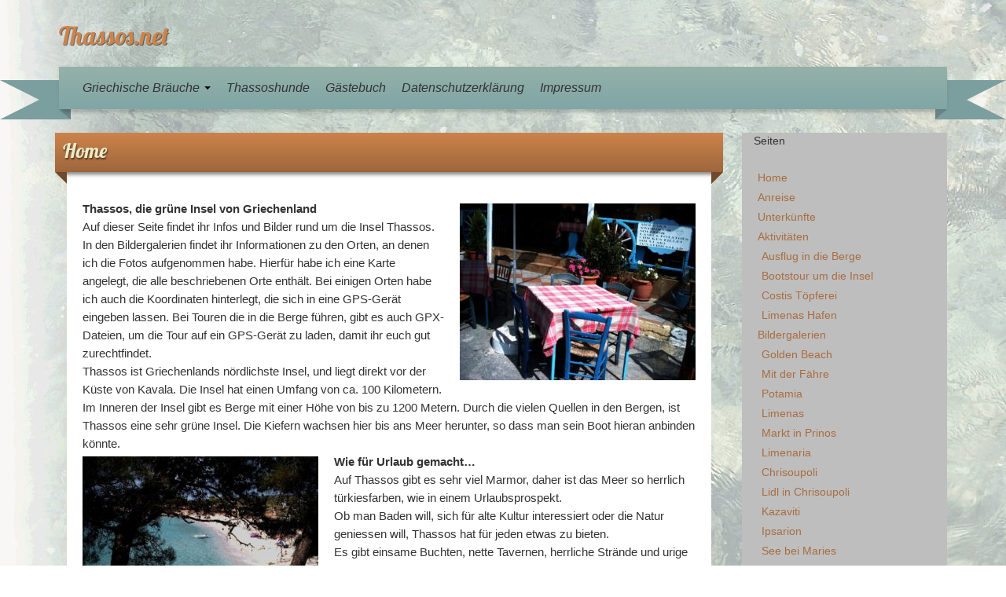

--- FILE ---
content_type: text/css
request_url: https://thassos.net/fonts/schriften.css
body_size: 17545
content:
/* lobster-regular - latin-ext_latin */
@font-face {
  font-family: 'Lobster';
  font-style: normal;
  font-weight: 400;
  src: url('../fonts/lobster-v28-latin-ext_latin-regular.eot'); /* IE9 Compat Modes */
  src: local(''),
       url('../fonts/lobster-v28-latin-ext_latin-regular.eot?#iefix') format('embedded-opentype'), /* IE6-IE8 */
       url('../fonts/lobster-v28-latin-ext_latin-regular.woff2') format('woff2'), /* Super Modern Browsers */
       url('../fonts/lobster-v28-latin-ext_latin-regular.woff') format('woff'), /* Modern Browsers */
       url('../fonts/lobster-v28-latin-ext_latin-regular.ttf') format('truetype'), /* Safari, Android, iOS */
       url('../fonts/lobster-v28-latin-ext_latin-regular.svg#Lobster') format('svg'); /* Legacy iOS */
}
/* open-sans-300 - latin-ext_latin */
@font-face {
  font-family: 'Open Sans';
  font-style: normal;
  font-weight: 300;
  src: url('../fonts/open-sans-v34-latin-ext_latin-300.eot'); /* IE9 Compat Modes */
  src: local(''),
       url('../fonts/open-sans-v34-latin-ext_latin-300.eot?#iefix') format('embedded-opentype'), /* IE6-IE8 */
       url('../fonts/open-sans-v34-latin-ext_latin-300.woff2') format('woff2'), /* Super Modern Browsers */
       url('../fonts/open-sans-v34-latin-ext_latin-300.woff') format('woff'), /* Modern Browsers */
       url('../fonts/open-sans-v34-latin-ext_latin-300.ttf') format('truetype'), /* Safari, Android, iOS */
       url('../fonts/open-sans-v34-latin-ext_latin-300.svg#OpenSans') format('svg'); /* Legacy iOS */
}

/* open-sans-regular - latin-ext_latin */
@font-face {
  font-family: 'Open Sans';
  font-style: normal;
  font-weight: 400;
  src: url('../fonts/open-sans-v34-latin-ext_latin-regular.eot'); /* IE9 Compat Modes */
  src: local(''),
       url('../fonts/open-sans-v34-latin-ext_latin-regular.eot?#iefix') format('embedded-opentype'), /* IE6-IE8 */
       url('../fonts/open-sans-v34-latin-ext_latin-regular.woff2') format('woff2'), /* Super Modern Browsers */
       url('../fonts/open-sans-v34-latin-ext_latin-regular.woff') format('woff'), /* Modern Browsers */
       url('../fonts/open-sans-v34-latin-ext_latin-regular.ttf') format('truetype'), /* Safari, Android, iOS */
       url('../fonts/open-sans-v34-latin-ext_latin-regular.svg#OpenSans') format('svg'); /* Legacy iOS */
}

/* open-sans-500 - latin-ext_latin */
@font-face {
  font-family: 'Open Sans';
  font-style: normal;
  font-weight: 500;
  src: url('../fonts/open-sans-v34-latin-ext_latin-500.eot'); /* IE9 Compat Modes */
  src: local(''),
       url('../fonts/open-sans-v34-latin-ext_latin-500.eot?#iefix') format('embedded-opentype'), /* IE6-IE8 */
       url('../fonts/open-sans-v34-latin-ext_latin-500.woff2') format('woff2'), /* Super Modern Browsers */
       url('../fonts/open-sans-v34-latin-ext_latin-500.woff') format('woff'), /* Modern Browsers */
       url('../fonts/open-sans-v34-latin-ext_latin-500.ttf') format('truetype'), /* Safari, Android, iOS */
       url('../fonts/open-sans-v34-latin-ext_latin-500.svg#OpenSans') format('svg'); /* Legacy iOS */
}

/* open-sans-600 - latin-ext_latin */
@font-face {
  font-family: 'Open Sans';
  font-style: normal;
  font-weight: 600;
  src: url('../fonts/open-sans-v34-latin-ext_latin-600.eot'); /* IE9 Compat Modes */
  src: local(''),
       url('../fonts/open-sans-v34-latin-ext_latin-600.eot?#iefix') format('embedded-opentype'), /* IE6-IE8 */
       url('../fonts/open-sans-v34-latin-ext_latin-600.woff2') format('woff2'), /* Super Modern Browsers */
       url('../fonts/open-sans-v34-latin-ext_latin-600.woff') format('woff'), /* Modern Browsers */
       url('../fonts/open-sans-v34-latin-ext_latin-600.ttf') format('truetype'), /* Safari, Android, iOS */
       url('../fonts/open-sans-v34-latin-ext_latin-600.svg#OpenSans') format('svg'); /* Legacy iOS */
}

/* open-sans-700 - latin-ext_latin */
@font-face {
  font-family: 'Open Sans';
  font-style: normal;
  font-weight: 700;
  src: url('../fonts/open-sans-v34-latin-ext_latin-700.eot'); /* IE9 Compat Modes */
  src: local(''),
       url('../fonts/open-sans-v34-latin-ext_latin-700.eot?#iefix') format('embedded-opentype'), /* IE6-IE8 */
       url('../fonts/open-sans-v34-latin-ext_latin-700.woff2') format('woff2'), /* Super Modern Browsers */
       url('../fonts/open-sans-v34-latin-ext_latin-700.woff') format('woff'), /* Modern Browsers */
       url('../fonts/open-sans-v34-latin-ext_latin-700.ttf') format('truetype'), /* Safari, Android, iOS */
       url('../fonts/open-sans-v34-latin-ext_latin-700.svg#OpenSans') format('svg'); /* Legacy iOS */
}

/* open-sans-800 - latin-ext_latin */
@font-face {
  font-family: 'Open Sans';
  font-style: normal;
  font-weight: 800;
  src: url('../fonts/open-sans-v34-latin-ext_latin-800.eot'); /* IE9 Compat Modes */
  src: local(''),
       url('../fonts/open-sans-v34-latin-ext_latin-800.eot?#iefix') format('embedded-opentype'), /* IE6-IE8 */
       url('../fonts/open-sans-v34-latin-ext_latin-800.woff2') format('woff2'), /* Super Modern Browsers */
       url('../fonts/open-sans-v34-latin-ext_latin-800.woff') format('woff'), /* Modern Browsers */
       url('../fonts/open-sans-v34-latin-ext_latin-800.ttf') format('truetype'), /* Safari, Android, iOS */
       url('../fonts/open-sans-v34-latin-ext_latin-800.svg#OpenSans') format('svg'); /* Legacy iOS */
}

/* open-sans-300italic - latin-ext_latin */
@font-face {
  font-family: 'Open Sans';
  font-style: italic;
  font-weight: 300;
  src: url('../fonts/open-sans-v34-latin-ext_latin-300italic.eot'); /* IE9 Compat Modes */
  src: local(''),
       url('../fonts/open-sans-v34-latin-ext_latin-300italic.eot?#iefix') format('embedded-opentype'), /* IE6-IE8 */
       url('../fonts/open-sans-v34-latin-ext_latin-300italic.woff2') format('woff2'), /* Super Modern Browsers */
       url('../fonts/open-sans-v34-latin-ext_latin-300italic.woff') format('woff'), /* Modern Browsers */
       url('../fonts/open-sans-v34-latin-ext_latin-300italic.ttf') format('truetype'), /* Safari, Android, iOS */
       url('../fonts/open-sans-v34-latin-ext_latin-300italic.svg#OpenSans') format('svg'); /* Legacy iOS */
}

/* open-sans-italic - latin-ext_latin */
@font-face {
  font-family: 'Open Sans';
  font-style: italic;
  font-weight: 400;
  src: url('../fonts/open-sans-v34-latin-ext_latin-italic.eot'); /* IE9 Compat Modes */
  src: local(''),
       url('../fonts/open-sans-v34-latin-ext_latin-italic.eot?#iefix') format('embedded-opentype'), /* IE6-IE8 */
       url('../fonts/open-sans-v34-latin-ext_latin-italic.woff2') format('woff2'), /* Super Modern Browsers */
       url('../fonts/open-sans-v34-latin-ext_latin-italic.woff') format('woff'), /* Modern Browsers */
       url('../fonts/open-sans-v34-latin-ext_latin-italic.ttf') format('truetype'), /* Safari, Android, iOS */
       url('../fonts/open-sans-v34-latin-ext_latin-italic.svg#OpenSans') format('svg'); /* Legacy iOS */
}

/* open-sans-500italic - latin-ext_latin */
@font-face {
  font-family: 'Open Sans';
  font-style: italic;
  font-weight: 500;
  src: url('../fonts/open-sans-v34-latin-ext_latin-500italic.eot'); /* IE9 Compat Modes */
  src: local(''),
       url('../fonts/open-sans-v34-latin-ext_latin-500italic.eot?#iefix') format('embedded-opentype'), /* IE6-IE8 */
       url('../fonts/open-sans-v34-latin-ext_latin-500italic.woff2') format('woff2'), /* Super Modern Browsers */
       url('../fonts/open-sans-v34-latin-ext_latin-500italic.woff') format('woff'), /* Modern Browsers */
       url('../fonts/open-sans-v34-latin-ext_latin-500italic.ttf') format('truetype'), /* Safari, Android, iOS */
       url('../fonts/open-sans-v34-latin-ext_latin-500italic.svg#OpenSans') format('svg'); /* Legacy iOS */
}

/* open-sans-600italic - latin-ext_latin */
@font-face {
  font-family: 'Open Sans';
  font-style: italic;
  font-weight: 600;
  src: url('../fonts/open-sans-v34-latin-ext_latin-600italic.eot'); /* IE9 Compat Modes */
  src: local(''),
       url('../fonts/open-sans-v34-latin-ext_latin-600italic.eot?#iefix') format('embedded-opentype'), /* IE6-IE8 */
       url('../fonts/open-sans-v34-latin-ext_latin-600italic.woff2') format('woff2'), /* Super Modern Browsers */
       url('../fonts/open-sans-v34-latin-ext_latin-600italic.woff') format('woff'), /* Modern Browsers */
       url('../fonts/open-sans-v34-latin-ext_latin-600italic.ttf') format('truetype'), /* Safari, Android, iOS */
       url('../fonts/open-sans-v34-latin-ext_latin-600italic.svg#OpenSans') format('svg'); /* Legacy iOS */
}

/* open-sans-700italic - latin-ext_latin */
@font-face {
  font-family: 'Open Sans';
  font-style: italic;
  font-weight: 700;
  src: url('../fonts/open-sans-v34-latin-ext_latin-700italic.eot'); /* IE9 Compat Modes */
  src: local(''),
       url('../fonts/open-sans-v34-latin-ext_latin-700italic.eot?#iefix') format('embedded-opentype'), /* IE6-IE8 */
       url('../fonts/open-sans-v34-latin-ext_latin-700italic.woff2') format('woff2'), /* Super Modern Browsers */
       url('../fonts/open-sans-v34-latin-ext_latin-700italic.woff') format('woff'), /* Modern Browsers */
       url('../fonts/open-sans-v34-latin-ext_latin-700italic.ttf') format('truetype'), /* Safari, Android, iOS */
       url('../fonts/open-sans-v34-latin-ext_latin-700italic.svg#OpenSans') format('svg'); /* Legacy iOS */
}

/* open-sans-800italic - latin-ext_latin */
@font-face {
  font-family: 'Open Sans';
  font-style: italic;
  font-weight: 800;
  src: url('../fonts/open-sans-v34-latin-ext_latin-800italic.eot'); /* IE9 Compat Modes */
  src: local(''),
       url('../fonts/open-sans-v34-latin-ext_latin-800italic.eot?#iefix') format('embedded-opentype'), /* IE6-IE8 */
       url('../fonts/open-sans-v34-latin-ext_latin-800italic.woff2') format('woff2'), /* Super Modern Browsers */
       url('../fonts/open-sans-v34-latin-ext_latin-800italic.woff') format('woff'), /* Modern Browsers */
       url('../fonts/open-sans-v34-latin-ext_latin-800italic.ttf') format('truetype'), /* Safari, Android, iOS */
       url('../fonts/open-sans-v34-latin-ext_latin-800italic.svg#OpenSans') format('svg'); /* Legacy iOS */
}
/* titillium-web-300 - latin-ext_latin */
@font-face {
  font-family: 'Titillium Web';
  font-style: normal;
  font-weight: 300;
  src: url('../fonts/titillium-web-v15-latin-ext_latin-300.eot'); /* IE9 Compat Modes */
  src: local(''),
       url('../fonts/titillium-web-v15-latin-ext_latin-300.eot?#iefix') format('embedded-opentype'), /* IE6-IE8 */
       url('../fonts/titillium-web-v15-latin-ext_latin-300.woff2') format('woff2'), /* Super Modern Browsers */
       url('../fonts/titillium-web-v15-latin-ext_latin-300.woff') format('woff'), /* Modern Browsers */
       url('../fonts/titillium-web-v15-latin-ext_latin-300.ttf') format('truetype'), /* Safari, Android, iOS */
       url('../fonts/titillium-web-v15-latin-ext_latin-300.svg#TitilliumWeb') format('svg'); /* Legacy iOS */
}

/* titillium-web-300italic - latin-ext_latin */
@font-face {
  font-family: 'Titillium Web';
  font-style: italic;
  font-weight: 300;
  src: url('../fonts/titillium-web-v15-latin-ext_latin-300italic.eot'); /* IE9 Compat Modes */
  src: local(''),
       url('../fonts/titillium-web-v15-latin-ext_latin-300italic.eot?#iefix') format('embedded-opentype'), /* IE6-IE8 */
       url('../fonts/titillium-web-v15-latin-ext_latin-300italic.woff2') format('woff2'), /* Super Modern Browsers */
       url('../fonts/titillium-web-v15-latin-ext_latin-300italic.woff') format('woff'), /* Modern Browsers */
       url('../fonts/titillium-web-v15-latin-ext_latin-300italic.ttf') format('truetype'), /* Safari, Android, iOS */
       url('../fonts/titillium-web-v15-latin-ext_latin-300italic.svg#TitilliumWeb') format('svg'); /* Legacy iOS */
}

/* titillium-web-regular - latin-ext_latin */
@font-face {
  font-family: 'Titillium Web';
  font-style: normal;
  font-weight: 400;
  src: url('../fonts/titillium-web-v15-latin-ext_latin-regular.eot'); /* IE9 Compat Modes */
  src: local(''),
       url('../fonts/titillium-web-v15-latin-ext_latin-regular.eot?#iefix') format('embedded-opentype'), /* IE6-IE8 */
       url('../fonts/titillium-web-v15-latin-ext_latin-regular.woff2') format('woff2'), /* Super Modern Browsers */
       url('../fonts/titillium-web-v15-latin-ext_latin-regular.woff') format('woff'), /* Modern Browsers */
       url('../fonts/titillium-web-v15-latin-ext_latin-regular.ttf') format('truetype'), /* Safari, Android, iOS */
       url('../fonts/titillium-web-v15-latin-ext_latin-regular.svg#TitilliumWeb') format('svg'); /* Legacy iOS */
}

/* titillium-web-italic - latin-ext_latin */
@font-face {
  font-family: 'Titillium Web';
  font-style: italic;
  font-weight: 400;
  src: url('../fonts/titillium-web-v15-latin-ext_latin-italic.eot'); /* IE9 Compat Modes */
  src: local(''),
       url('../fonts/titillium-web-v15-latin-ext_latin-italic.eot?#iefix') format('embedded-opentype'), /* IE6-IE8 */
       url('../fonts/titillium-web-v15-latin-ext_latin-italic.woff2') format('woff2'), /* Super Modern Browsers */
       url('../fonts/titillium-web-v15-latin-ext_latin-italic.woff') format('woff'), /* Modern Browsers */
       url('../fonts/titillium-web-v15-latin-ext_latin-italic.ttf') format('truetype'), /* Safari, Android, iOS */
       url('../fonts/titillium-web-v15-latin-ext_latin-italic.svg#TitilliumWeb') format('svg'); /* Legacy iOS */
}

/* titillium-web-600 - latin-ext_latin */
@font-face {
  font-family: 'Titillium Web';
  font-style: normal;
  font-weight: 600;
  src: url('../fonts/titillium-web-v15-latin-ext_latin-600.eot'); /* IE9 Compat Modes */
  src: local(''),
       url('../fonts/titillium-web-v15-latin-ext_latin-600.eot?#iefix') format('embedded-opentype'), /* IE6-IE8 */
       url('../fonts/titillium-web-v15-latin-ext_latin-600.woff2') format('woff2'), /* Super Modern Browsers */
       url('../fonts/titillium-web-v15-latin-ext_latin-600.woff') format('woff'), /* Modern Browsers */
       url('../fonts/titillium-web-v15-latin-ext_latin-600.ttf') format('truetype'), /* Safari, Android, iOS */
       url('../fonts/titillium-web-v15-latin-ext_latin-600.svg#TitilliumWeb') format('svg'); /* Legacy iOS */
}

/* titillium-web-600italic - latin-ext_latin */
@font-face {
  font-family: 'Titillium Web';
  font-style: italic;
  font-weight: 600;
  src: url('../fonts/titillium-web-v15-latin-ext_latin-600italic.eot'); /* IE9 Compat Modes */
  src: local(''),
       url('../fonts/titillium-web-v15-latin-ext_latin-600italic.eot?#iefix') format('embedded-opentype'), /* IE6-IE8 */
       url('../fonts/titillium-web-v15-latin-ext_latin-600italic.woff2') format('woff2'), /* Super Modern Browsers */
       url('../fonts/titillium-web-v15-latin-ext_latin-600italic.woff') format('woff'), /* Modern Browsers */
       url('../fonts/titillium-web-v15-latin-ext_latin-600italic.ttf') format('truetype'), /* Safari, Android, iOS */
       url('../fonts/titillium-web-v15-latin-ext_latin-600italic.svg#TitilliumWeb') format('svg'); /* Legacy iOS */
}

/* titillium-web-700 - latin-ext_latin */
@font-face {
  font-family: 'Titillium Web';
  font-style: normal;
  font-weight: 700;
  src: url('../fonts/titillium-web-v15-latin-ext_latin-700.eot'); /* IE9 Compat Modes */
  src: local(''),
       url('../fonts/titillium-web-v15-latin-ext_latin-700.eot?#iefix') format('embedded-opentype'), /* IE6-IE8 */
       url('../fonts/titillium-web-v15-latin-ext_latin-700.woff2') format('woff2'), /* Super Modern Browsers */
       url('../fonts/titillium-web-v15-latin-ext_latin-700.woff') format('woff'), /* Modern Browsers */
       url('../fonts/titillium-web-v15-latin-ext_latin-700.ttf') format('truetype'), /* Safari, Android, iOS */
       url('../fonts/titillium-web-v15-latin-ext_latin-700.svg#TitilliumWeb') format('svg'); /* Legacy iOS */
}

/* titillium-web-700italic - latin-ext_latin */
@font-face {
  font-family: 'Titillium Web';
  font-style: italic;
  font-weight: 700;
  src: url('../fonts/titillium-web-v15-latin-ext_latin-700italic.eot'); /* IE9 Compat Modes */
  src: local(''),
       url('../fonts/titillium-web-v15-latin-ext_latin-700italic.eot?#iefix') format('embedded-opentype'), /* IE6-IE8 */
       url('../fonts/titillium-web-v15-latin-ext_latin-700italic.woff2') format('woff2'), /* Super Modern Browsers */
       url('../fonts/titillium-web-v15-latin-ext_latin-700italic.woff') format('woff'), /* Modern Browsers */
       url('../fonts/titillium-web-v15-latin-ext_latin-700italic.ttf') format('truetype'), /* Safari, Android, iOS */
       url('../fonts/titillium-web-v15-latin-ext_latin-700italic.svg#TitilliumWeb') format('svg'); /* Legacy iOS */
}

/* titillium-web-900 - latin-ext_latin */
@font-face {
  font-family: 'Titillium Web';
  font-style: normal;
  font-weight: 900;
  src: url('../fonts/titillium-web-v15-latin-ext_latin-900.eot'); /* IE9 Compat Modes */
  src: local(''),
       url('../fonts/titillium-web-v15-latin-ext_latin-900.eot?#iefix') format('embedded-opentype'), /* IE6-IE8 */
       url('../fonts/titillium-web-v15-latin-ext_latin-900.woff2') format('woff2'), /* Super Modern Browsers */
       url('../fonts/titillium-web-v15-latin-ext_latin-900.woff') format('woff'), /* Modern Browsers */
       url('../fonts/titillium-web-v15-latin-ext_latin-900.ttf') format('truetype'), /* Safari, Android, iOS */
       url('../fonts/titillium-web-v15-latin-ext_latin-900.svg#TitilliumWeb') format('svg'); /* Legacy iOS */
}
